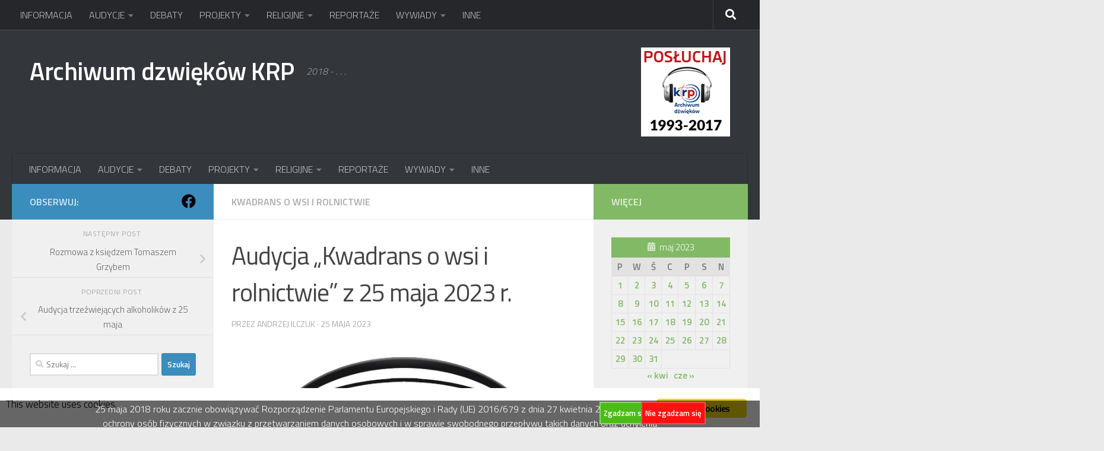

--- FILE ---
content_type: application/javascript
request_url: https://archiwum.radiopodlasie.pl/NEW/wp-content/plugins/cookie-compliance/cookie-compliance.min.js?ver=6.8.3
body_size: 8151
content:
var compliance;function Cookie_Compliance(options){this.options=options;};Cookie_Compliance.prototype.enabled=function(){var cookieEnabled=(navigator.cookieEnabled)?true:false;if(typeof navigator.cookieEnabled=='undefined'&&!cookieEnabled){document.cookie='testcookie';cookieEnabled=(document.cookie.indexOf('testcookie')!=-1)?true:false;}
return cookieEnabled;};Cookie_Compliance.prototype.isAccepted=function(){var cookie=this.getCookie(this.options.cookie);return cookie=='1';};function getInternetExplorerVersion(){var rv=-1;if(navigator.appName=='Microsoft Internet Explorer'){var ua=navigator.userAgent;var re=new RegExp("MSIE ([0-9]{1,}[\.0-9]{0,})");if(re.exec(ua)!=null)rv=parseFloat(RegExp.$1);}
return rv;}
Cookie_Compliance.prototype.check=function(){var cookie=this.getCookie(this.options.cookie);return(cookie=='0')?true:((cookie!=null&&cookie!='')?this.setCookie(this.options.cookie,'1',365):false);};Cookie_Compliance.prototype.getParameterByName=function(name){name=name.replace(/[\[]/,"\\\[").replace(/[\]]/,"\\\]");var regexS="[\\?&]"+name+"=([^&#]*)";var regex=new RegExp(regexS);var results=regex.exec(window.location.search);if(results==null)return"";else return decodeURIComponent(results[1].replace(/\+/g," "));};function addParameter(url,param,value){}
Cookie_Compliance.prototype.setSessionID=function(zsid){param='zsid';if(!(zsid=='')){jQuery('a').each(function()
{var url=this.href;var newurl=this.href;if(!this.href.match(/^mailto:/)&&(this.hostname.replace(/^www\./i,'')==document.location.hostname.replace(/^www\./i,''))){var val=new RegExp('(\\?|\\&)'+param+'=.*?(?=(&|$))'),qstring=/\?.+$/;if(val.test(url))
{newurl=url.replace(val,'$1'+param+'='+zsid);}
else if(qstring.test(url))
{newurl=url+'&'+param+'='+zsid;}
else
{newurl=url+'?'+param+'='+zsid;}
jQuery(this).attr('href',newurl);}});}};Cookie_Compliance.prototype.notify=function(){var message='<div id="cookie-compliance">'+'   <div id="cookie-compliance-overlay">'+'       <div>'+'           '+this.options.notify+''+'           <p id="cookie-compliance-buttons">'+'               <a href="" id="cookie-compliance-submit" onClick="JavaScript:compliance.setCookie(\''+this.options.cookie+'\', \'1\', 365); compliance.log(\'accept\');">'+this.options.buttons.submit+'</a>'+'               <a href="" id="cookie-compliance-cancel" onClick="JavaScript:compliance.setCookie(\''+this.options.cookie+'\', \'0\', 365); compliance.log( \'deny\' );">'+this.options.buttons.cancel+'</a>'+'           </p>'+'       </div>'+'   </div>'+'</div>';jQuery('body').prepend(message);};Cookie_Compliance.prototype.notifybottom=function(){var message='<div id="cookie-compliance-bottom">'+'   <div id="cookie-compliance-bottom-overlay">'+'       <div>'+'           '+this.options.bottom.message+''+'               <a href="#" id="cookie-compliance-submit" onClick="JavaScript:compliance.setCookie(\''+this.options.cookie+'\', \'1\', 365); compliance.log(\'accept\');">'+this.options.buttons.submit+'</a>'+'       </div>'+'   </div>'+'</div>';jQuery('body').append(message);if(getInternetExplorerVersion()==-1)jQuery('body').append('<div style="height:45px;width:100%;"></div>');var divwidth=((this.options.bottom.textwidth*1)+(150*1));jQuery('div#cookie-compliance-bottom-overlay div').width(divwidth);jQuery('div#cookie-compliance-bottom-overlay p').width(this.options.bottom.textwidth);};Cookie_Compliance.prototype.notifybottompopup=function(){var message='<div id="cookie-compliance-bottom">'+'   <div id="cookie-compliance-bottom-overlay">'+'       <div>'+'           '+this.options.bottom.message+''+'               <a href="#" id="cookie-compliance-submit" onClick="JavaScript:compliance.setCookie(\''+this.options.cookie+'\', \'1\', 365); compliance.log(\'accept\');">'+this.options.buttons.submit+'</a>'+'               <a href="#" id="cookie-compliance-cancel" onClick="JavaScript:compliance.setCookie(\''+this.options.cookie+'\', \'0\', 365); compliance.log( \'deny\' );">'+this.options.buttons.cancel+'</a>'+'       </div>'+'   </div>'+'</div>';jQuery('body').append(message);if(getInternetExplorerVersion()==-1)jQuery('body').append('<div style="height:45px;width:100%;"></div>');var divwidth=((this.options.bottom.textwidth*1)+(150*1));jQuery('div#cookie-compliance-bottom-overlay div').width(divwidth);jQuery('div#cookie-compliance-bottom-overlay p').width(this.options.bottom.textwidth);};Cookie_Compliance.prototype.getCookie=function(name){var i,x,y,ARRcookies=document.cookie.split(";");for(i=0;i<ARRcookies.length;i++){x=ARRcookies[i].substr(0,ARRcookies[i].indexOf("="));y=ARRcookies[i].substr(ARRcookies[i].indexOf("=")+1);x=x.replace(/^\s+|\s+$/g,'');if(x==name){return unescape(y);}}};Cookie_Compliance.prototype.setCookie=function(name,value,expiry){if(value=='0'&&compliance.options.ccsettings!=null&&compliance.options.ccsettings.nocookie!=null&&compliance.options.ccsettings.nocookie=='on'){jQuery('#cookie-compliance').hide();jQuery('#cookie-compliance-bottom').hide();}else{var date=new Date();date.setDate(date.getDate()+expiry);document.cookie=name+'='+value+';'+'expires='+date.toUTCString()+';path=/';jQuery('#cookie-compliance').hide();jQuery('#cookie-compliance-bottom').hide();}
return true;};Cookie_Compliance.prototype.gapush=function(gavals){if(compliance.enabled()&&compliance.check()&&compliance.isAccepted()){_gaq.push(gavals);}else{if(gavals[0]=='_trackEvent'){var utmeval='';for(var i=0;i<gavals.length;i++){if(i>1)utmeval=utmeval+'*';if(i>0)utmeval=utmeval+gavals[i];}
jQuery.post(compliance.options.ajaxurl,{action:'cookie_compliance_analytics',path:window.location.pathname,title:document.title,nonce:compliance.options.ga_nonce,ga_referrer:document.referrer,utmt:'event',utmtn:'5',utme:utmeval,__utma:compliance.getParameterByName('__utma'),__utmb:compliance.getParameterByName('__utmb'),__utmc:compliance.getParameterByName('__utmc'),__utmz:compliance.getParameterByName('__utmz')});}}
var cookieEnabled=(navigator.cookieEnabled)?true:false;if(typeof navigator.cookieEnabled=='undefined'&&!cookieEnabled){document.cookie='testcookie';cookieEnabled=(document.cookie.indexOf('testcookie')!=-1)?true:false;}
return cookieEnabled;};Cookie_Compliance.prototype.log=function(answer){jQuery.post(this.options.ajaxurl,{action:'cookie_compliance_log',answer:answer,nonce:this.options.nonce},function(response){compliance=new Cookie_Compliance(cookie_compliance_options);if(compliance.enabled()&&compliance.check()){if(!(compliance.isAccepted())&&compliance.options.ccsettings!=null&&compliance.options.ccsettings.bottomdenied!=null&&compliance.options.ccsettings.bottomdenied=='on'){compliance.notifybottom();}
cookie_compliance_head();cookie_compliance_footer();}else{if(compliance.options.ccsettings!=null&&compliance.options.ccsettings.deny!=null&&compliance.options.ccsettings.deny=='on'){if(compliance.options.ccsettings.nocookie==null)compliance.setCookie(compliance.options.cookie,'0',365);cookie_compliance_head();cookie_compliance_footer();if(compliance.options.ccsettings.bottomdenied!=null&&compliance.options.ccsettings.bottomdenied=='on')compliance.notifybottom();}else{if(compliance.options.ccsettings!=null&&compliance.options.ccsettings.bottompopup!=null&&compliance.options.ccsettings.bottompopup=='on')compliance.notifybottompopup();else compliance.notify();}}});};(function($){$(document).ready(function(){compliance=new Cookie_Compliance(cookie_compliance_options);if(compliance.enabled()&&compliance.check()){if(!(compliance.isAccepted())&&compliance.options.ccsettings!=null&&compliance.options.ccsettings.bottomdenied!=null&&compliance.options.ccsettings.bottomdenied=='on'){compliance.notifybottom();}
cookie_compliance_head();cookie_compliance_footer();}else{if(compliance.options.ccsettings!=null&&compliance.options.ccsettings.deny!=null&&compliance.options.ccsettings.deny=='on'){if(compliance.options.ccsettings.nocookie==null)compliance.setCookie(compliance.options.cookie,'0',365);cookie_compliance_head();cookie_compliance_footer();if(compliance.options.ccsettings.bottomdenied!=null&&compliance.options.ccsettings.bottomdenied=='on')compliance.notifybottom();}else{if(compliance.options.ccsettings!=null&&compliance.options.ccsettings.bottompopup!=null&&compliance.options.ccsettings.bottompopup=='on')compliance.notifybottompopup();else compliance.notify();}}})})(jQuery);